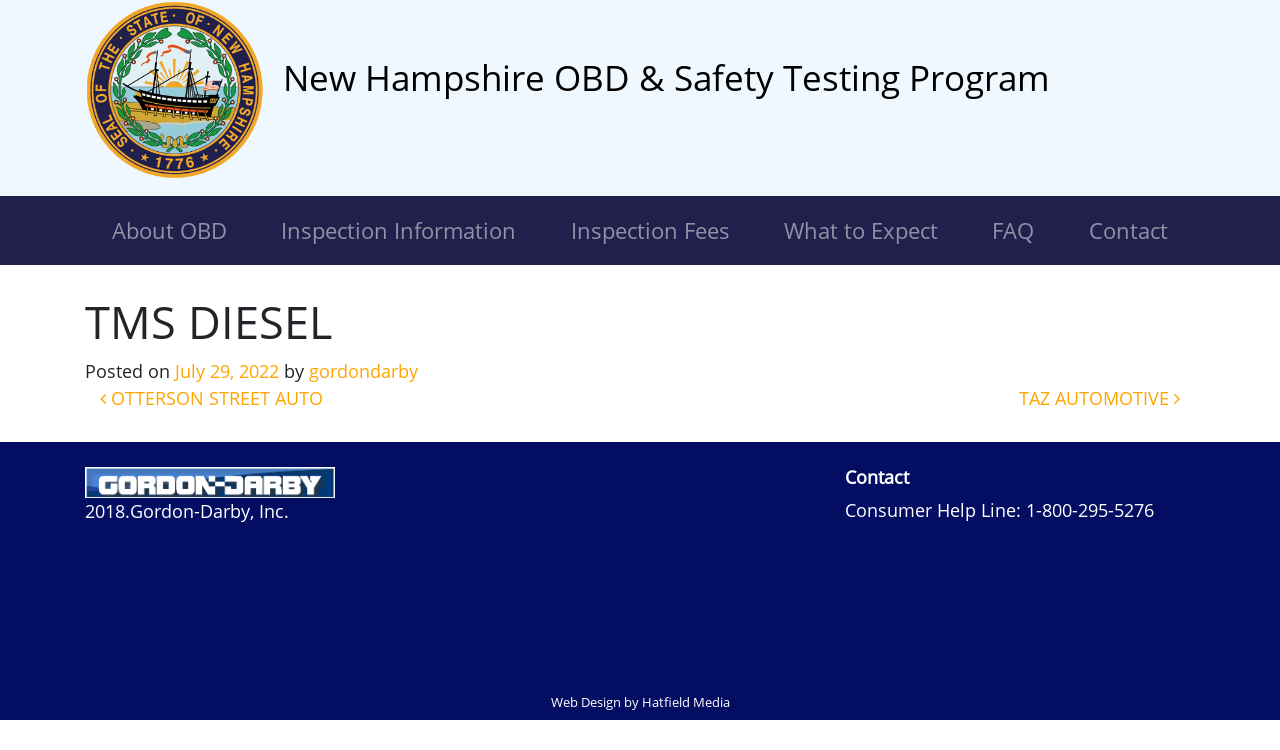

--- FILE ---
content_type: text/css
request_url: https://www.nhinspect.com/wp-content/themes/hatfield-raindrop/style.css?ver=73308263d0931f7af0dee66cbb1d9371
body_size: 1524
content:
/*
    Theme Name:     Hatfield Raindrop
    Template:       understrap
    Author:         Hatfield Media
    Description:    Custom blank Bootstrap 4 Theme for use by Hatfield Media.
*/
/* NH Inspect */

@font-face {
    font-family: 'OpenSans-Regular';
    src: url('/wp-content/themes/hatfield-raindrop/fonts/OpenSans-Regular.ttf');
}

html {
    font-size: 13px;
}

body {
    font-family: 'OpenSans-Regular', 'Arial', 'sans-serif';
}

@media screen and (min-width: 570px) {
    html {
        font-size: 13px;
    }
}

@media screen and (min-width: 720px) {
    html {
        font-size: 14px;
    }
}

@media screen and (min-width: 920px) {
    html {
        font-size: 16px;
    }
}

@media screen and (min-width: 1280px) {
    html {
        font-size: 18px;
    }
}

@media screen and (min-width: 1425px) {
    html {
        font-size: 20px;
    }
}

.nav-item:hover {
    background-color: #f2a929;
}

.nav-item:hover .nav-link {
    color: rgba(255, 255, 255, 1);
}

.navbar-dark .navbar-nav .nav-link:hover {
    color: rgba(255, 255, 255, 1);
}

.navbar {
    padding: 0 1rem;
}

.nav-item {
    padding-top: 0.5rem;
    padding-bottom: 0.5rem;
}

.nav-link {
    font-size: 22px;
    text-align: center;
}

@media(max-width: 1200px) {
    .nav-link {
        font-size: 20px;
    }
}

#main-menu {
    justify-content: space-around;
    width: 100%;
}

.main-content {
    min-height: 65vh;
}

.headerBanner {
    margin-top: -18px;
    margin-bottom: -18px;
    background-color: aliceblue;
}

#headerBanner {
    background-color: aliceblue;
}

#banner {
    overflow: auto;
    display: flex;
}

#NHSeal {
    width: 180px;
    float: left;
    margin-top: auto;
    margin-bottom: auto;
}

a {
    color: #ffa500;
}

a:hover {
    color: #030e63;
}

.site-title {
    color: black;
    font-size: 1.95rem;
    margin-top: auto;
    margin-bottom: auto;
    font-weight: 500!important;
}

.site-title-link:hover {
    text-decoration: none;
}

.navbar-toggler-icon {
    display: none;
}

@media (max-width: 991px) {
    .navbar-toggler-icon {
        display: block;
    }
    .site-title {
        text-align: center;
        padding-top: 15px;
        padding-bottom: 15px;
    }
    .searchFormDiv {
        float: none !important;
        display: flex;
        flex-direction: row;
        flex-wrap: nowrap;
        justify-content: space-around;
        align-items: center;
        margin-top: 0;
    }
}

.submitButton {
    margin-top: 11px;
    background: transparent;
    border: none;
    font-size: 36px;
}

.searchFormDiv {
    margin-bottom: 20px;
    float: right;
    margin-top: -35px;
}

.translateDiv {
    margin-top: 15px;
    float: left;
}

@media (max-width: 502px) {
    .translateDiv,
    .searchFormDiv {
        float: none;
    }
    .tipue_search_right {
        display: none;
    }
    .searchFormDiv {
        margin-top: 0;
    }
    .tipue_search_left {
        padding-top: 0;
    }
    .translateDiv {
        margin-top: 0;
    }
}

.lowerHeaderDiv {
    text-align: center;
}

.tooltipText {
    visibility: hidden;
    background-color: black;
    color: #fff;
    text-align: center;
    border-radius: 6px;
    padding: 5px 5px;
    position: absolute;
    z-index: 9;
    width: 540px;
    left: 175px;
    top: -145px;
}

.fixed-top {
    position: relative!important;
}

@media (max-width:768px) {
    .tooltipText {
        width: 360px;
        left: 175px;
        top: -160px;
    }
    .searchFormDiv {
        justify-content: start;
        margin-top: 1px;
    }
}

@media (max-width:580px) {
    .tooltipText {
        width: 400px;
        left: -15px;
        top: -160px;
    }
}

@media(max-width:400px) {
    .tooltipText {
        width: 360px;
        left: -15px;
        top: -185px;
    }
}

#google_translate_element {
    float: left;
}

#google_translate_element:hover .tooltipText {
    visibility: visible;
}
/****************************/
/*Footer Styling begins here*/
/****************************/

.site-footer {
    min-height: 200px;
    padding: 25px 0;
    background-color: #030e63;
    color: white;
}

#logoImage {
    width: 250px;
}

.contactBody {
    font-size: 20px;
}
.footerPhoneLink {
    color: white;
}

.footerPhoneLink:hover {
    color: white;
}

.hatfieldLink {
    color: white;
}

.hatfieldLink:hover {
    color: white;
}

.hatfieldLink:active {
    color: white;
}

@media (max-width: 1200px) {
    .footerLink {
        font-size: 16px;
    }
    .footerNameText {
        font-size: 22px;
    }
}

@media (max-width: 991px) {
    h2,
    footer {
        text-align: center;
    }
    #footerAnchors {
        display: inline;
    }
    .big {
        display: none;
    }
}

@media (max-width: 768px) {
    .contactLink {
        display: none;
    }
}

.hidden {
    display: none;
}

#creditDiv {
    margin-top: 150px;
    font-size: 13px;
}

/*
.footerForm {
    font-size: 14px;
    text-align: center;
}

#input_1_1,
#input_1_2, 
#input_1_3, 
#input_1_4 {
    margin-left: 0;
}

#input_1_5 {
    width: 100%!important;
}

#gform_submit_button_1 {
    margin-right: 17px;
    background-color: white;
    color: #030e63;
    padding-top: 5px;
    padding-bottom: 5px;
    padding-left: 10px;
    padding-right: 10px;
}

.gform_footer {
    text-align: right;
}
*/

/*Footer Styling Ends Here*/


--- FILE ---
content_type: text/javascript
request_url: https://www.nhinspect.com/wp-content/plugins/hatfield-ga4-events//ga4-events.js?ver=1.0.5
body_size: 2251
content:
function processClickEvent(e) {
  if (e.currentTarget.href && !e.currentTarget.href.includes('http') && e.currentTarget.href.includes(':')) {
    const link_action=e.currentTarget.href.substr(0, e.currentTarget.href.indexOf(':'));
    switch (link_action) {
      case 'mailto':
        gtag('event', 'contact_info_click_email', {
          currency: hatfield_ga4_event_config.ga4_lead_currency,
          value: hatfield_ga4_event_config.ga4_lead_value
        });
      case 'tel':
        gtag('event', 'contact_info_click_tel', {
          currency: hatfield_ga4_event_config.ga4_lead_currency,
          value: hatfield_ga4_event_config.ga4_lead_value
        });
    }
  }
  if (e.currentTarget.href && e.currentTarget.href.includes('google.com/maps/dir/')) {
    // This is a link to directions. If the text being clicked on begins and ends with a number, it's most likely an address
    const regex = new RegExp('^[0-9].*[0-9]$');
    if(regex.test(e.currentTarget.innerText.replace("\n", " "))) {
      gtag('event', 'contact_info_click_addr', {
        currency: hatfield_ga4_event_config.ga4_lead_currency,
        value: hatfield_ga4_event_config.ga4_lead_value
      });
    }
  }
  if (e.currentTarget.host == location.host) {
    gtag('event', 'click_internal_link', {
      currency: hatfield_ga4_event_config.ga4_lead_currency,
      value: hatfield_ga4_event_config.ga4_lead_value
    });
  }
}

const links = document.getElementsByTagName('a');
Array.from(links).forEach(function(link) {
  link.addEventListener('click', processClickEvent, false);
});

const forms = document.getElementsByTagName('form');
Array.from(forms).forEach(function(form) {
  if (form.id.includes('gform_')) {
    jQuery(document).ready(function() {
      jQuery(document).bind("gform_confirmation_loaded", function() {
        gtag('event', 'generate_lead', {
          currency: hatfield_ga4_event_config.ga4_lead_currency,
          value: hatfield_ga4_event_config.ga4_lead_value
        });
      });
    });
  } else {
    form.addEventListener('submit', function () {
      gtag('event', 'generate_lead', {
        currency: hatfield_ga4_event_config.ga4_lead_currency,
        value: hatfield_ga4_event_config.ga4_lead_value
      });
    })
  }
});

--- FILE ---
content_type: text/javascript
request_url: https://www.nhinspect.com/wp-content/themes/hatfield-raindrop/site.js?ver=73308263d0931f7af0dee66cbb1d9371
body_size: 927
content:
// site.js

(function ($) {

    $(document).ready(function () {
        $(function () {
            var distance = $('#wrapper-navbar').offset().top,
                $window = $(window);
            $window.scroll(function () {
                $('#wrapper-navbar').toggleClass('fixed-top', $window.scrollTop() >= distance);
            });
        });
        
        changeGoogleStyles();

    });

    function changeGoogleStyles() {
        if (($goog = $('.goog-te-menu-frame').contents().find('body')).length) {
            var stylesHtml = '<style>.goog-te-menu2 {max-width:100%!important;overflow:scroll!important;height:auto!important;box-sizing: border-box!important;}';
            $goog.prepend(stylesHtml);
            $('.goog-te-menu-frame').contents().find('body').attr('scroll', 'yes');
        } else {
            setTimeout(changeGoogleStyles, 50);
        }
    }

})(jQuery);
